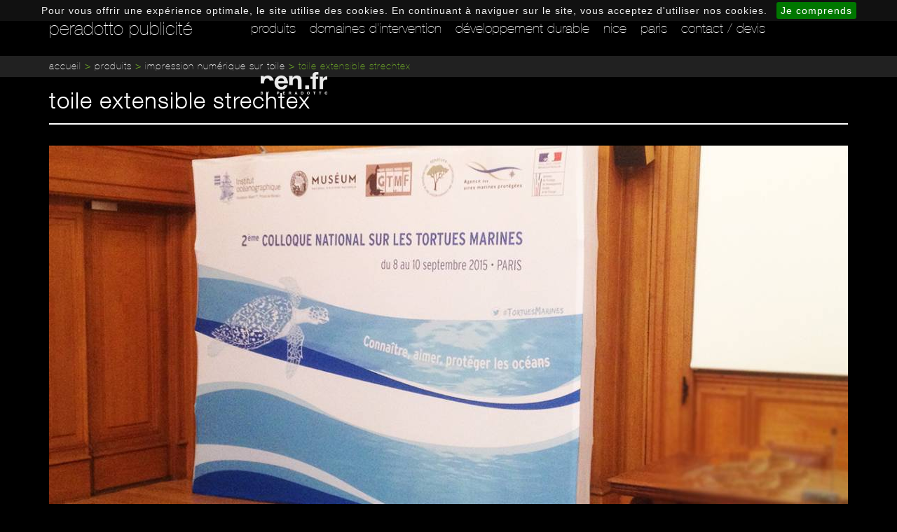

--- FILE ---
content_type: text/html; charset=UTF-8
request_url: https://www.peradotto.com/produits/impression-numerique-sur-toile/toile-extensible-strechtex
body_size: 7125
content:
<!DOCTYPE html>
<html lang="fr">
<head>
    <meta charset="UTF-8"/>
    <meta http-equiv="Content-Type" content="text/html; charset=utf-8"/>
    <meta name="viewport" content="width=device-width, initial-scale=1, maximum-scale=1">
    <link rel="icon" type="image/png" href="/bundles/app/img/favicon.png"/>

    <title>Toile extensible Strechtex | Agence Peradotto Publicité</title>
    <meta name="description" content="Imprimerie et agence de publicité à Nice, Peradotto et votre agence de communication et d’identité visuelle, Impression numérique, signalétique. Contactez-nous : 04 93 29 91 62">

    <!-- OG tag -->
    <!--<meta property="fb:app_id" content="1461827527463356" />-->

    <!-- OG tag -->
    <meta property="og:url" content="http://www.peradotto.com/produits/impression-numerique-sur-toile/toile-extensible-strechtex">
    <meta property="og:title" content="Toile extensible Strechtex | Agence Peradotto Publicité">
    <meta property="og:description"
          content="Elle assure une facilité d’extensibilité afin d’avoir un confort optimal lors du montage par exemple de stands parapluie.">
    <meta property="og:image" content="http://www.peradotto.com/uploads/media/default/0001/01/thumb_325_default_large.jpeg">
    <!-- OG tag -->

    <!-- Twitter card -->
    <meta name="twitter:url" content="http://www.peradotto.com/produits/impression-numerique-sur-toile/toile-extensible-strechtex"/>
    <meta name="twitter:title" content="Toile extensible Strechtex | Agence Peradotto Publicité"/>
    <meta name="twitter:description" content="Elle assure une facilité d’extensibilité afin d’avoir un confort optimal lors du montage par exemple de stands parapluie."/>
    <meta name="twitter:site" content=""/>
    <meta name="twitter:image" content="http://www.peradotto.com/uploads/media/default/0001/01/thumb_325_default_large.jpeg"/>
    <!-- Twitter card -->


            <link rel="stylesheet" href="/bundles/app/css/bootstrap.min.css" media="all" />
        <link rel="stylesheet" href="/bundles/app/css/select2.min.css" media="all" />
        <link rel="stylesheet" href="/bundles/app/css/webfonts.css" media="all" />
        <link rel="stylesheet" href="/bundles/app/css/swiper.min.css" media="all" />
        <link rel="stylesheet" href="/bundles/app/css/jquery.cookiebar.css" media="all" />
        <link rel="stylesheet" href="/bundles/app/css/style.css" media="all" />
    
    <script type="text/javascript" src="/bundles/app/js/jquery-1.11.3.min.js"></script>
    <script type="text/javascript" src="/bundles/app/js/bootstrap.min.js"></script>


    <!-- Hotjar Tracking Code for www.peradotto.fr -->
    <script>
        (function(h,o,t,j,a,r){
            h.hj=h.hj||function(){(h.hj.q=h.hj.q||[]).push(arguments)};
            h._hjSettings={hjid:52446,hjsv:5};
            a=o.getElementsByTagName('head')[0];
            r=o.createElement('script');r.async=1;
            r.src=t+h._hjSettings.hjid+j+h._hjSettings.hjsv;
            a.appendChild(r);
        })(window,document,'//static.hotjar.com/c/hotjar-','.js?sv=');
    </script>
    <!-- Hotjar Tracking Code for www.peradotto.fr -->

</head>
<body>

    <!-- Google Tag Manager -->
    <noscript><iframe src="//www.googletagmanager.com/ns.html?id=GTM-MD44K4" height="0" width="0" style="display:none;visibility:hidden"></iframe></noscript>
    <script>(function(w,d,s,l,i){w[l]=w[l]||[];w[l].push({'gtm.start':
                new Date().getTime(),event:'gtm.js'});var f=d.getElementsByTagName(s)[0],
                j=d.createElement(s),dl=l!='dataLayer'?'&l='+l:'';j.async=true;j.src=
                '//www.googletagmanager.com/gtm.js?id='+i+dl;f.parentNode.insertBefore(j,f);
        })(window,document,'script','dataLayer','GTM-MD44K4');</script>
    <!-- End Google Tag Manager -->

    
    <!-- Google Tag Manager -->
    <noscript>
        <iframe src="//www.googletagmanager.com/ns.html?id=GTM-MD44K4" height="0" width="0"
                style="display:none;visibility:hidden"></iframe>
    </noscript>
    <script>(function (w, d, s, l, i) {
            w[l] = w[l] || [];
            w[l].push({
                'gtm.start': new Date().getTime(), event: 'gtm.js'
            });
            var f = d.getElementsByTagName(s)[0],
                    j = d.createElement(s), dl = l != 'dataLayer' ? '&l=' + l : '';
            j.async = true;
            j.src =
                    '//www.googletagmanager.com/gtm.js?id=' + i + dl;
            f.parentNode.insertBefore(j, f);
        })(window, document, 'script', 'dataLayer', 'GTM-MD44K4');</script>
    <!-- End Google Tag Manager -->


            <!-- HEADER -->
<header id="header">

    <!-- HEADER DESKTOP -->
    <div class="menu hidden-xs hidden-sm">
        <div class="container">
            <div class="row">

                <div class="col-sm-3 logo padding-right-0">
                    <a href="http://www.peradotto.com/" title="Retour à la page d'accueil">peradotto publicité</a>
                </div>

                <div class="col-sm-9 padding-left-0 padding-right-0">
                    <nav role="navigation" class="navbar">
                        <div class="container-fluid padding-right-0 padding-left-0">
                            <ul class="header-menu nav navbar-nav">
                                <li class="li-1-row  hover-menu">
                                    <a href="http://www.peradotto.com/produits/" title="Découvrir nos produits">Produits</a>
                                    <div class="dropdown-menu">
                                        <ul>
            <li><a href="/produits/recyclage" title="Voir les produits de la catégories Recyclage">Recyclage</a></li>
            <li><a href="/produits/impression-numerique-sur-toile" title="Voir les produits de la catégories Impression numérique sur toile">Impression numérique sur toile</a></li>
            <li><a href="/produits/impression-numerique-sur-adhesif" title="Voir les produits de la catégories Impression numérique sur adhésif">Impression numérique sur adhésif</a></li>
            <li><a href="/produits/impression-numerique-sur-panneau" title="Voir les produits de la catégories Impression numérique sur panneau">Impression numérique sur panneau</a></li>
            <li><a href="/produits/signaletique-interieure-et-plv" title="Voir les produits de la catégories Signalétique intérieure et PLV">Signalétique intérieure et PLV</a></li>
            <li><a href="/produits/signaletique-exterieure-enseigne-et-palissade" title="Voir les produits de la catégories Signalétique extérieure, enseigne et palissade">Signalétique extérieure, enseigne et palissade</a></li>
            <li><a href="/produits/serigraphie-grande-serie" title="Voir les produits de la catégories Sérigraphie grande série">Sérigraphie grande série</a></li>
            <li><a href="/produits/decoration-vehicule" title="Voir les produits de la catégories Décoration véhicule">Décoration véhicule</a></li>
            <li><a href="/produits/stand-structure-auto-portante" title="Voir les produits de la catégories Stand / structure auto portante">Stand / structure auto portante</a></li>
            <li><a href="/produits/pose" title="Voir les produits de la catégories Pose">Pose</a></li>
            <li><a href="/produits/faconnage-services" title="Voir les produits de la catégories Façonnage/ services">Façonnage/ services</a></li>
            <li><a href="/produits/special-covid-19" title="Voir les produits de la catégories Spécial Covid-19">Spécial Covid-19</a></li>
    </ul>
                                    </div>
                                </li>
                                <li class="li-1-row">
                                    <a href="http://www.peradotto.com/domaines-d-intervention" title="Voir nos domaines d'interventions">Domaines d'intervention</a>
                                </li>
                                <li class="li-1-row hover-menu">
                                    <a href="/developpement-durable" title="Peradotto et le développement durable">Développement durable</a>
                                    <div class="dropdown-menu">
                                        <ul>
                                            <li><a href="/developpement-durable/politique-qualite-environnement" title="Voir la page Politique Qualité Environnement">Politique Qualité Environnement</a></li>
                                            <li><a href="/developpement-durable/gestion-de-l-environnement" title="Voir la page Gestion de l'environnement">Gestion de l'environnement</a></li>
                                            <li><a href="/developpement-durable/gestion-de-la-qualite" title="Voir la Gestion de la qualité">Gestion de la qualité</a></li>
                                            <li><a href="/developpement-durable/engagement-societal" title="Voir la page Engagement sociétal">Engagement sociétal</a></li>
                                        </ul>
                                    </div>
                                </li>
                                <li class="li-1-row hover-menu">
                                    <a href="/nice" title="A propos de Peradotto Nice">Nice</a>
                                    <div class="dropdown-menu">
                                        <ul>
                                            <li>
                                                <span class="left"><a href="/nice/prsentation-de-la-socit" title="Lire la Présentation de la société ">Présentation de la société </a></span>
                                                <span class="right button-plus" role="button" data-toggle="collapse" data-target="#menu-a-propos">+</span>
                                                <div class="clear"></div>
                                                <div id="menu-a-propos" class="collapse collapse-menu">
                                                    <ul>
                                                        <li><a href="/nice/prsentation-de-la-socit/historique">- Historique</a></li>
                                                        <li><a href="/nice/prsentation-de-la-socit/politique-de-l-entreprise">- Politique de l'entreprise</a></li>
                                                        <li><a href="/nice/prsentation-de-la-socit/antennes-regionales">- Antennes régionales</a></li>
                                                    </ul>
                                                </div>
                                            </li>
                                            <li>
                                                <span class="left"><a href="/nice/parc-machines">Parc Machines</a></span>
                                                <span class="right button-plus" role="button" data-toggle="collapse" data-target="#menu-parc-machines">+</span>
                                                <div class="clear"></div>
                                                <div id="menu-parc-machines" class="collapse collapse-menu">
                                                    <ul>
                                                        <li><a href="/nice/parc-machines/impression-numrique-sur-supports-souples">- Impression numérique sur supports souples</a></li>
                                                        <li><a href="/nice/parc-machines/soudure-haute-frequence">- Impression numérique sur supports rigides</a></li>
                                                        <li><a href="/nice/parc-machines/impression-numrique-sur-supports-rigides">- Impression numérique haute définition</a></li>
                                                        <li><a href="/nice/parc-machines/serigraphie">- Sérigraphie</a></li>
                                                        <li><a href="/nice/parc-machines/infographie">- Infographie</a></li>
                                                        <li><a href="/nice/parc-machines/la-pose">- Pose</a></li>
                                                        <li><a href="/nice/parc-machines/atelier-de-confection">- Atelier de confection</a></li>
                                                        <li><a href="/nice/parc-machines/atelier-de-peinture">- Atelier de peinture</a></li>
                                                        <li><a href="/nice/parc-machines/logistique">- Logistique</a></li>
                                                        <li><a href="/nice/parc-machines/vehicules">- Véhicules</a></li>
                                                    </ul>
                                                </div>
                                            </li>
                                            <li><a href="/nice/moyens-humains" title="Voir nos moyens humains">Moyens Humains</a></li>
                                            <li><a href="/nice/ils-parlent-de-nous" title="Ils parlent de nous">Ils parlent de nous</a></li>
                                        </ul>
                                    </div>
                                </li>
                                <li class="li-1-row hover-menu">
                                    <a href="/paris" title="À propos de l’agence parisinne">Paris</a>
                                    <div class="dropdown-menu">
                                        <ul>
                                            <li><a href="/paris/l-expert-signaltique-depuis-plus-de-50-ans" title="L'expert signalétique, depuis plus de 50 ans">L'expert signalétique</a></li>
                                            <li><a href="/paris/conseil-fabrication-pose-et-sav" title="Conseil, fabrication, pose et SAV">Conseil, fabrication, pose et SAV</a></li>
                                            <li><a href="/paris/etude-conseil-graphisme" title="Etude, conseil, graphisme">Etude, conseil, graphisme</a></li>
                                            <li><a href="/paris/specialiste-de-l-impression-numrique-grand-format" title="Spécialiste de l'impression numérique grand format">Impression numérique grand format</a></li>
                                        </ul>
                                    </div>
                                </li>
                                <li class="li-1-row">
                                    <a href="http://www.peradotto.com/contact-devis" title="Nous contacter / Obtenir un devis">Contact / Devis</a>
                                </li>

                                <li class="li-1-row logo-rent">
                                    <a href="http://www.ren.fr" title="Aller sur le site e-commerce" rel="nofollow" target="_blank">
                                        <img src="/bundles/app/img/logo-ren.png" alt="Aller sur le site e-commerce" />
                                    </a>
                                </li>
                            </p>
                            </ul>
                        </div>
                    </nav>
                </div>

            </div>
        </div>
    </div>
    <!-- HEADER DESKTOP -->

    <!-- HEADER SMARTPHONE -->
    <div class="container-fluid visible-xs visible-sm">
        <div class="row">

            <div class="col-xs-9 logo-smartphone">
                <a href="http://www.peradotto.com/" title="Revenir à la page d'accueil">peradotto publicité</a>
            </div>

            <div class="col-xs-2 padding-top-10 padding-left-0 text-center pull-right">
                <a class="icon-menu" role="button" data-toggle="collapse" aria-expanded="true" aria-controls="sousmenu-smartphone" href="#sousmenu-smartphone"><i class="glyphicon glyphicon-align-justify"></i><br /> Menu</a>
            </div>
        </div>
        <div class="row collapse" id="sousmenu-smartphone">
            <div class="col-xs-12">
                <nav class="navbar" role="navigation">
                    <ul class="nav navbar-nav">
                        <li><a href="http://www.peradotto.com/produits/"> Produits</a></li>
                        <li><a href="http://www.peradotto.com/domaines-d-intervention">Domaines d'interventions</a></li>
                        <li><a href="/developpement-durable">Développement durable</a><span role="button" data-toggle="collapse" aria-expanded="true" aria-controls="sousmenu-domaines" href="#sousmenu-domaines"><i class="glyphicon glyphicon-plus-sign"></i></span>
                            <ul class="collapse" id="sousmenu-domaines">
                                <li><a href="/developpement-durable/politique-qualite-environnement">Politique Qualité Environnement</a></li>
                                <li><a href="/developpement-durable/gestion-de-l-environnement">Gestion de l'environnement</a></li>
                                <li><a href="/developpement-durable/gestion-de-la-qualite">Gestion de la qualité</a></li>
                                <li><a href="/developpement-durable/engagement-societal">Engagement sociétal</a></li>
                            </ul>
                        </li>
                        <li><a href="/nice">Nice</a><span role="button" data-toggle="collapse" aria-expanded="true" aria-controls="sousmenu-a-propos" href="#sousmenu-a-propos"><i class="glyphicon glyphicon-plus-sign"></i></span>
                            <ul class="collapse" id="sousmenu-a-propos">
                                <li><a href="/nice/prsentation-de-la-socit">Presentation de la societé</a></li>
                                <li><a href="/nice/parc-machines">Parc Matériel</a></li>
                                <li><a href="/nice/moyens-humains">Moyens Humains</a></li>
                                <li><a href="/nice/ils-parlent-de-nous">Ils parlent de nous</a></li>
                            </ul>
                        </li>
                        <li><a href="/paris">Paris</a><span role="button" data-toggle="collapse" aria-expanded="true" aria-controls="sousmenu-paris" href="#sousmenu-paris"><i class="glyphicon glyphicon-plus-sign"></i></span>
                            <ul class="collapse" id="sousmenu-paris">
                                <li><a href="/paris/l-expert-signaltique-depuis-plus-de-50-ans">L'expert signalétique</a></li>
                                <li><a href="/paris/conseil-fabrication-pose-et-sav">Conseil, fabrication, pose et SAV</a></li>
                                <li><a href="/paris/etude-conseil-graphisme">Etude, conseil, graphisme</a></li>
                                <li><a href="/paris/specialiste-de-l-impression-numrique-grand-format">Impression numérique grand format</a></li>
                            </ul>
                        </li>
                        <li><a href="http://www.peradotto.com/contact-devis">Contact / devis</a></li>
                        <li><a href="http://www.ren.fr" target="_blank">Site e-commerce</a></li>
                    </ul>
                </nav>
            </div>
        </div>
    </div>
    <!-- HEADER SMARTPHONE -->
</header>
    
     <!-- BREADCRUMB -->
        <div class="breadcrumb">
            <div class="container">
                <p><a href="http://www.peradotto.com/" title="Retourner à la page d'accueil">Accueil</a> > <a href="http://www.peradotto.com/produits/" title="Retourner à la liste de tous les produits">Produits</a> > <a href="/produits/impression-numerique-sur-toile" title="Retourner aux produits de la catégorie Impression numérique sur toile">Impression numérique sur toile</a> > Toile extensible Strechtex</p>
            </div>
        </div>
        <!--/ BREADCRUMB -->
    <div class="padding-top-90"></div>
    <!-- HEADER -->

    
    <div class="bg-white">
        <div class="container">

            <!-- TITLE PAGE -->
            <div class="row">
                <div class="col-xs-12">
                    <h1 class="title-page">Toile extensible Strechtex</h1>
                </div>
            </div>
            <!-- TITLE PAGE -->

            <div class="row">
                <div class="col-xs-12 product-picture">
                                                                        
<img alt="Toile extensible Strechtex" title="STRECHTEX-peradottopublicite.jpg" src="/uploads/media/default/0001/01/thumb_325_default_large.jpeg" width="1140" height="570"  />
                                                            </div>
            </div>
            <div class="row">
                <div class="col-xs-12">
                    <div class="product-description"><p>Elle assure une facilité d’extensibilité afin d’avoir un confort optimal lors du montage par exemple de stands parapluie.</p></div>
                </div>
            </div>
        </div>
    </div>





        <div class="container">

            <div class="row margin-bottom-35">

                <div class="col-xs-12 col-md-8">
                    <div class="row">
                        <div class="col-xs-12">
                            <p class="caracts">
                                                                    <span>Matériau :</span> Maille Polyester apprêtée<br />
                                
                                                                                                    <span>Poids :</span> 215gr/m²<br />
                                                                                                    <span>Utilisation :</span>
                                    intérieures et extérieures<br />
                                                                                                    <span>Classement au feu :</span>
                                    M1<br />
                                                                                                    <span>Finitions possibles :</span>
                                    ourlet, œillets, fourreaux…<br />
                                                                                                                                                                                                                            </p>
                        </div>
                    </div>
                </div>
                <div class="col-xs-12 col-md-4">
                                    </div>

            </div>
        </div>

    <!-- BLOC CONTACT US -->
    <div class="contactez-nous bg-dark">
    <div class="container">
        <div class="row">
            <div class="col-xs-12">
                <div class="row">
                    <div class="col-xs-12">
                        <h2 class="title white">pour toute question ou demande de devis, n’hésitez pas...</h2>
                    </div>
                </div>

                <div class="row">
                    <div class="hidden-xs col-sm-4"></div>
                    <div class="col-xs-12 col-sm-4 text-center">
                        <div class="btn-action btn-white col-xs-8 col-xs-offset-2">
                            <a href="http://www.peradotto.com/contact-devis" title="Contactez-nous">Contactez-nous</a>
                        </div>
                    </div>
                </div>
                
                
                            
				<style>
					.footer-presentation{
					    color: #fff;
					    text-align: center;
					    font-family: "HelveticaNeue",Helvetica,Arial,sans-serif;
					    font-size: 16px;
					    padding: 0 10px 20px;
					}
					.footer-presentation .title{
					    font-size: 30pt;
					}
					.footer-presentation strong{
						font-family: "HelveticaNeueLTComLt",Helvetica,Arial,sans-serif;
					}
					
				</style>

                
                
                
            </div>
        </div>
    </div>
</div>    <!-- BLOC CONTACT US -->

        <div class="container">

                            <div class="row">
                    <div class="col-xs-12">
                        <h2 class="title-page">Produits similaires</h2>
                    </div>
                </div>
                <div class="row">
                                            <div class="col-xs-12 col-sm-6 col-md-4 product-block">
                            <a href="/produits/impression-numerique-sur-toile/textile-adhesif-stick-it" title="Voir Textile adhésif (stick it)">
                                                                    
<img alt="STICK IT-peradottopublicite.jpg" title="STICK IT-peradottopublicite.jpg" src="/uploads/media/default/0001/01/thumb_324_default_small.jpeg" width="360" height="180"  />
                                                                <h2 class="title">Textile adhésif (stick it)</h2>
                                <p class="description">Le textile adhésif stick it permet une facilité de pause car il est repositionna...</p>
                            </a>
                        </div>
                                            <div class="col-xs-12 col-sm-6 col-md-4 product-block">
                            <a href="/produits/impression-numerique-sur-toile/toile-diffusante" title="Voir Toile diffusante">
                                                                    
<img alt="toile-diffusante-peradottopublicite.jpg" title="toile-diffusante-peradottopublicite.jpg" src="/uploads/media/default/0001/01/thumb_109_default_small.jpeg" width="360" height="180"  />
                                                                <h2 class="title">Toile diffusante</h2>
                                <p class="description">Grâce à sa texture opale la toile diffusante permets de diffuser la lumière de f...</p>
                            </a>
                        </div>
                                            <div class="col-xs-12 col-sm-6 col-md-4 product-block">
                            <a href="/produits/impression-numerique-sur-toile/papier-indechirable-tyvek" title="Voir Papier indéchirable (Tyvek)">
                                                                    
<img alt="papier-indéchirable-peradottopublicite.jpg" title="papier-indéchirable-peradottopublicite.jpg" src="/uploads/media/default/0001/01/thumb_123_default_small.jpeg" width="360" height="180"  />
                                                                <h2 class="title">Papier indéchirable (Tyvek)</h2>
                                <p class="description">Le Tyvek est destiné aux impressions couleurs totales comme les promotions sur l...</p>
                            </a>
                        </div>
                                    </div>
            
        </div>


            <!-- FOOTER -->
<footer id="footer">
    <div class="footer-bloc-1">
        <div class="container">
            <div class="row">

                <div class="col-xs-12 col-sm-4">
                    <label class="control-label title white">inscription &agrave; la newsletter</label><br />
                    <p id="message"></p>
<div class="row">
<form class="form-line" role="form" action="/newsletter/registration" method="POST" name="lpi_newsletter_registration" id="lpi_newsletter_registration">
    <input type="hidden" id="lpi_newsletter_registration__token" name="lpi_newsletter_registration[_token]" value="ssRyPpAJ0uYqvEMfVlG7REbY8HGKnFOJgrlL84RczOE" />
    <div class="col-xs-8"><input type="email" id="lpi_newsletter_registration_emailAddress" name="lpi_newsletter_registration[emailAddress]" required="required" placeholder="Email" /></div>
    <div class="col-xs-3">
        <div class="btn-action btn-green">
            <input value="Ok" class="green newsletter-submit" type="submit" />
        </div>
    </div>
</form>
</div>

<script type="text/javascript" src="/bundles/lpinewsletter/js/register_customer.js" ></script>
                </div>

                <div class="col-xs-12 col-xs-offset-0 col-sm-4 notre-charte text-center">
                    <p class="title white text-center">notre charte (pdf 3Mo)<br /></p>
                    <div class="btn-action btn-white col-xs-8 col-xs-offset-2"><a target="_blank" href="/bundles/app/fichiers/Charte_Technique_Peradotto.pdf" title="Téléchargez notre charte technique">Télécharger</a></div>
                </div>

                <div class="col-xs-12 col-sm-4">
                    <div class="row">
                        <div class="col-xs-12 col-sm-8 pull-right">
                            <p class="title white  text-center">site e-commerce : <br />
                                <span class="size-15"><a href="http://www.ren.fr" title="Aller sur le site de ren.fr" rel="nofollow" target="_blank"><img src="/bundles/app/img/logo-ren.png" alt="Logo REN.fr" /></a></span>
                            </p>
                        </div>
                    </div>
                </div>

            </div>
        </div>
    </div>
    <div class="bg-dark">
        <div class="container footer-bloc-2">
            <div class="row">
                <div class="col-xs-12 col-sm-9 footer-menu">
                    <div class="row">
                        <div class="col-xs-12 col-sm-5">
                            <nav role="navigation" class="navbar">
                                <ul class="nav navbar-nav">
                                    <li><a href="http://www.peradotto.com/contact-devis" title="Nous contacter">contact</a></li>
                                    <li><a href="/mentions-legales" title="Lire les mentions légales">mentions légales</a></li>
                                    <li><a href="/credits" title="Voir les crédits du site">crédits</a></li>
                                    <!--<li><a href="http://www.peradotto.com/plan-du-site" title="Consulter le plan du site">plan du site</a></li>-->
                                </ul>
                            </nav>
                        </div>
                        <div class="col-xs-12 col-sm-7 padding-left-0">
                            <p class="certifications"><span>Peradotto publicité est certifié</span> ISO 9001 <span>Management et qualité et</span> ISO 14001 <span>Environnement.</span></p>
                        </div>
                        <div class="clear"></div>
                    </div>
                </div>

                <div class="col-xs-9 col-sm-3 btn-sociaux">
                    <a class="fb" href="https://www.facebook.com/peradotto?fref=ts" title="Voir notre page facebook" rel="nofollow" target="_blank"
                    	style="background: #3C5A99; text-align: center; padding: 18px 0px;">
                    	<svg xmlns="http://www.w3.org/2000/svg" height="48" width="48" viewBox="0 0 300 300">
                    		<path id="f" fill="#FFFFFF" d="M182.409,262.307v-99.803h33.499l5.016-38.895h-38.515V98.777c0-11.261,3.127-18.935,19.275-18.935
                    		l20.596-0.009V45.045c-3.562-0.474-15.788-1.533-30.012-1.533c-29.695,0-50.025,18.126-50.025,51.413v28.684h-33.585v38.895h33.585
                    		v99.803H182.409z"/>
                    	</svg>
                    </a>
                    <a class="soc-twitter" href="https://twitter.com/@peradottopub" title="Voir notre actualité Twitter" rel="nofollow" target="_blank"
                    	style="background: #3AAAE1; text-align: center; padding: 18px 0px;">
                    	<svg xmlns="http://www.w3.org/2000/svg" height="48" width="48" viewBox="0 0 300 300">
                    		<path d="m 250,87.974 c -7.358,3.264 -15.267,5.469 -23.566,6.461 8.471,-5.078 14.978,-13.119 18.041,-22.701 -7.929,4.703 -16.71,8.117
                    		-26.057,9.957 -7.484,-7.975 -18.148,-12.957 -29.95,-12.957 -22.66,0 -41.033,18.371 -41.033,41.031 0,3.216 0.363,6.348 1.062,9.351 -34.102,
                    		-1.711 -64.336,-18.047 -84.574,-42.872 -3.532,6.06 -5.556,13.108 -5.556,20.628 0,14.236 7.244,26.795 18.254,34.153 -6.726,-0.213 -13.053,
                    		-2.059 -18.585,-5.132 -0.004,0.171 -0.004,0.343 -0.004,0.516 0,19.88 14.144,36.464 32.915,40.234 -3.443,0.938 -7.068,1.439 -10.81,1.439
                    		-2.644,0 -5.214,-0.258 -7.72,-0.736 5.222,16.301 20.375,28.165 38.331,28.495 -14.043,11.006 -31.735,17.565 -50.96,17.565 -3.312,0 -6.578,
                    		-0.194 -9.788,-0.574 18.159,11.643 39.727,18.437 62.899,18.437 75.473,0 116.746,-62.524 116.746,-116.747 0,-1.779 -0.04,-3.548 -0.119,
                    		-5.309 8.017,-5.784 14.973,-13.011 20.474,-21.239 z" style="fill:#FFFFFF" />
                    	</svg>
                    </a>
                    <a class="soc-gplus" style="background: #dc4e41; text-align: center; padding: 18px 0px;" title="Voir notre page Google+"
                    	href="https://plus.google.com/113601242905350591291?prsrc=3" rel="publisher" target="_blank">
                		<svg height="48" width="48" viewBox="0 0 48 48" xmlns="http://www.w3.org/2000/svg">
                			<path d="M48,22h-5v-5h-4v5h-5v4h5v5h4v-5h5 M16,21v6.24h8.72c-0.67,3.76-3.93,6.5-8.72,6.5c-5.28,0-9.57-4.47-9.57-9.75 
                			s4.29-9.74,9.57-9.74c2.38,0,4.51,0.82,6.19,2.42v0.01l4.51-4.51C23.93,9.59,20.32,8,16,8C7.16,8,0,15.16,0,24s7.16,16,16,16 
                			c9.24,0,15.36-6.5,15.36-15.64c0-1.17-0.11-2.29-0.31-3.36C31.05,21,16,21,16,21z" fill="#FFFFFF">
                		</svg>
                    </a>
                </div>

                <div class="clear"></div>
            </div>
            <div class="clear"></div>
        </div>
    </div>
</footer>
<!-- FOOTER -->    

            <script type="text/javascript" src="/bundles/app/js/swiper.jquery.min.js"></script>
        <script type="text/javascript" src="/bundles/app/js/jquery.cookiebar.js"></script>
        <script type="text/javascript" src="https://maps.googleapis.com/maps/api/js?key=AIzaSyAlQK7jkOow5BPoRzHh1cuospyAHN4DaKI"></script>
        <script type="text/javascript" src="/bundles/app/js/app.js"></script>
        <script type="text/javascript" src="/bundles/app/js/select2.min.js"></script>
    
</body>
</html>




--- FILE ---
content_type: text/css
request_url: https://www.peradotto.com/bundles/app/css/webfonts.css
body_size: 295
content:


@font-face {
    font-family: 'HelveticaNeueLTComIt';
    src: url('../fonts/HelveticaNeueLTComIt.eot');
    src: url('../fonts/HelveticaNeueLTComIt.eot') format('embedded-opentype'),
    url('../fonts/HelveticaNeueLTComIt.woff2') format('woff2'),
    url('../fonts/HelveticaNeueLTComIt.woff') format('woff'),
    url('../fonts/HelveticaNeueLTComIt.ttf') format('truetype'),
    url('../fonts/HelveticaNeueLTComIt.svg#HelveticaNeueLTComIt') format('svg');
}

@font-face {
    font-family: 'HelveticaNeueLTComLt';
    src: url('../fonts/HelveticaNeueLTComLt.eot');
    src: url('../fonts/HelveticaNeueLTComLt.eot') format('embedded-opentype'),
    url('../fonts/HelveticaNeueLTComLt.woff2') format('woff2'),
    url('../fonts/HelveticaNeueLTComLt.woff') format('woff'),
    url('../fonts/HelveticaNeueLTComLt.ttf') format('truetype'),
    url('../fonts/HelveticaNeueLTComLt.svg#HelveticaNeueLTComLt') format('svg');
}

@font-face {
    font-family: 'HelveticaNeueLTComTh';
    src: url('../fonts/HelveticaNeueLTComTh.eot');
    src: url('../fonts/HelveticaNeueLTComTh.eot') format('embedded-opentype'),
    url('../fonts/HelveticaNeueLTComTh.woff2') format('woff2'),
    url('../fonts/HelveticaNeueLTComTh.woff') format('woff'),
    url('../fonts/HelveticaNeueLTComTh.ttf') format('truetype'),
    url('../fonts/HelveticaNeueLTComTh.svg#HelveticaNeueLTComTh') format('svg');
}

@font-face {
    font-family: 'HelveticaNeue';
    src: url('../fonts/HelveticaNeue.eot');
    src: url('../fonts/HelveticaNeue.eot') format('embedded-opentype'),
    url('../fonts/HelveticaNeue.woff2') format('woff2'),
    url('../fonts/HelveticaNeue.woff') format('woff'),
    url('../fonts/HelveticaNeue.ttf') format('truetype'),
    url('../fonts/HelveticaNeue.svg#HelveticaNeue') format('svg');
}

@font-face {
    font-family: 'HelveticaNeueMed';
    src: url('../fonts/HelveticaNeueMed.eot');
    src: url('../fonts/HelveticaNeueMed.eot') format('embedded-opentype'),
    url('../fonts/HelveticaNeueMed.woff2') format('woff2'),
    url('../fonts/HelveticaNeueMed.woff') format('woff'),
    url('../fonts/HelveticaNeueMed.ttf') format('truetype'),
    url('../fonts/HelveticaNeueMed.svg#HelveticaNeueMed') format('svg');
}





--- FILE ---
content_type: text/css
request_url: https://www.peradotto.com/bundles/app/css/style.css
body_size: 6631
content:
img{max-width: 100%;}
body{  background-color: #000;  }
a:active, a:focus, a:hover, a:link, a:visited { outline:0; }
a, a:active, a:focus, a:hover, a:link, a:visited { outline:0; }


body *{
    letter-spacing: .1rem;
}
.menu *,
.title {
    letter-spacing: normal;
}

/* TOOLBOX */
.icon {
    background: url('../img/sprite.png') no-repeat top left;
    vertical-align: middle;
    display: inline-block;
}

.icon-dot-green{
    background: url('../img/dot-green.png') no-repeat top left;
    width:6px;
    height:10px;
    display: inline-block;
    vertical-align: middle;
}

.icon.arrow-right-black{
    background-position: -63px 0;
    width: 7px;
    height: 9px;
}
.icon.user-contact{
    background-position: 0 -126px;
    width: 58px;
    height: 75px;
}
.icon.icon-peradotto.white{
    background-position: -27px 0;
    width: 22px;
    height: 24px;
}
.icon.icon-peradotto.black{
    background-position: 0 0;
    width: 22px;
    height: 24px;
}
.icon.support{
    background-position: -574px 0;
    width: 76px;
    height: 75px;
}
.icon.team{
    background-position: -574px -87px;
    width: 76px;
    height: 75px;
}
.icon.drop{
    background-position: -574px -175px;
    width: 76px;
    height: 75px;
}
.icon-domain{
    background: url('../img/sprites-domaines.png') no-repeat top left;
    vertical-align: middle;
    display: inline-block;
    width: 100px;
    height: 100px;
    margin-right: 5px;
}
.icon-domain.architectes{
    background-position: -22px -16px;
}
.icon-domain.banque{
    background-position: -22px -133px;
}
.icon-domain.btp{
    background-position: -22px -249px;
}
.icon-domain.centre-commerciaux{
    background-position: -22px -360px;
}
.icon-domain.centre-hospitaliers{
    background-position: -22px -478px;
}
.icon-domain.commerces{
    background-position: -22px -595px;
}

.icon-domain.concept-store{
    background-position: -22px -708px;
}
.icon-domain.decoration-vente{
    background-position: -22px -828px;
}
.icon-domain.decoration-vitrine{
    background-position: -22px -942px;
}

.icon-domain.exposition-musees{
    background-position: -22px -1057px;
}
.icon-domain.evenement-sportif{
    background-position: -22px -1173px;
}
.icon-domain.gare-aeroport{
    background-position: -22px -1289px;
}

.icon-domain.grande-distribution{
    background-position: -22px -1404px;
}
.icon-domain.habillage-facade{
    background-position: -22px -1520px;
}
.icon-domain.habillage-vehicules{
    background-position: -22px -1636px;
}

.icon-domain.hotels{
    background-position: -22px -1751px;
}
.icon-domain.immobilier-vente{
    background-position: -22px -1867px;
}
.icon-domain.mairie-collectivite{
    background-position: -22px -1982px;
}

.icon-domain.palais-congres{
    background-position: -22px -2097px;
}
.icon-domain.plv-ilv{
    background-position: -22px -2214px;
}
.icon-domain.identite-visuelle{
    background-position: -22px -2329px;
}

.icon-domain.parking{
    background-position: -22px -2445px;
}
.icon-domain.scenographie{
    background-position: -22px -2560px;
}
.icon-domain.theatralisation{
    background-position: -22px -2676px;
}


.bg-white{  /*background-color: #fff;*/  }
.bg-black{  background-color: #000;  }
.bg-dark{  background-color: #0a0a0a;  }
.bg-grey{ background-color:#f7f5f5; }
.bg-grey-light{ background-color:#212121; }
.margin-0{  margin : 0;}
.margin-top-30{  margin-top : 30px;}
.margin-bottom-35{margin-bottom: 35px;}
.border-top-black{ border-top: 5px solid black;}
.padding-right-0{ padding-right: 0;}
.padding-left-0{ padding-left: 0;}
.padding-top-10{ padding-top: 10px;}
.padding-top-20{ padding-top: 20px;}
.padding-top-40{    padding-top: 40px;}
.padding-top-90{padding-top: 90px;}
.padding-left-0{padding-left:0;}
.absolute{  position: absolute;  }
.relative{  position: relative;  }

.bg-arrow{
    background-color: #000;
}
.bg-arrow-white{  background: url('../img/bg-arrow-corner-white.png') no-repeat 15px -2px #000;  }

.title{
    font-family: "HelveticaNeue", Helvetica, Arial, sans-serif;
}
.title span{
    font-family: "HelveticaNeue", Helvetica, Arial, sans-serif;
}

.title-section {
    font-size: 30px;
    border-bottom:4px solid #fff;
	color:#fff;
    padding-bottom:10px;
    margin:60px 0 35px 0;
    text-transform: lowercase;
    font-family: "HelveticaNeueLTComLt", Arial, sans-serif;
}

.title-page{
    color: #fff;
    font-size: 33px;
    font-family: "HelveticaNeueLTComLt", Helvetica, Arial, sans-serif;
    text-transform: lowercase;
    border-bottom: 2px solid #fff;
    padding-bottom: 10px;
    margin: 40px 0 30px 0;
}

.title.detail{
    margin-top: 0;
    margin-bottom:25px;
}

.title-section.white {  border-bottom:4px solid #fff;  color:#fff;  }
.black{color:#000;}
.white{color:#fff;}
.green{color:#77bc1f;}
.size-15{font-size: 15px;}
.size-19{font-size: 19px;}
a:hover{text-decoration: none;}
.aligncenter{text-align: center;}

label{
    color:  #fff;
    font-family: Helvetica, Arial, sans-serif;
    font-weight: lighter;
    font-size: 20px;
}

input[type="text"], input[type="email"], input[type="password"], textarea, .select2-container .select2-search--inline .select2-search__field{
    background-color: #131414 ;
    border: none;
    padding: 10px;
    width: 100%;
    color:  #EEE;
    font-family: Helvetica, Arial, sans-serif;
    font-weight: lighter;
    font-size: 20px;
    height: 35px;
}
select{
    color:  #4b4b4b;
    font-family: Helvetica, Arial, sans-serif;
    font-weight: lighter;
    font-size: 20px;
    width: 100%;
    height: 35px;
    border-radius: 0;
    border: none;
    background-color: #131414 ;
}
textarea{
    height: 250px;
}

.select2-container--default .select2-selection--multiple .select2-selection__rendered{
    padding:0;
}
.select2-container--default .select2-selection--multiple {
    height: 35px;
}
.select2-container .select2-search--inline .select2-search__field{
    margin-top: 0;
}

/* all */
::-webkit-input-placeholder {
    color:  #888888;
    font-family: Helvetica, Arial, sans-serif;
    font-weight: lighter;
}
::-moz-placeholder {
    color:  #888888;
    font-family: Helvetica, Arial, sans-serif;
    font-weight: lighter;
} /* firefox 19+ */
:-ms-input-placeholder {
    color:  #888888;
    font-family: Helvetica, Arial, sans-serif;
    font-weight: lighter;
} /* ie */
input:-moz-placeholder {
    color:  #888888;
    font-family: Helvetica, Arial, sans-serif;
    font-weight: lighter;
}

.btn-action{
    border:2px solid #000;
    padding:10px 20px;
    text-align: center;
    font-family: Helvetica, Arial, sans-serif;
    font-weight: bolder;
    font-size: 18px;
    color:#fff;
    text-transform: uppercase;
    border-radius: 0px;
}
.btn-action a, .btn-action input{
    border: none;
    background: none;
    font-family: "HelveticaNeue", Helvetica, Arial, sans-serif;
    font-size: 18px;
    color:#fff;
    text-transform: lowercase;
}
.btn-action:hover{
    border:2px solid #77bc1f;
    background-color: #77bc1f;
    color:#fff;
}
.btn-action:hover a, .btn-action:hover input{ color:#000;}

.btn-action.btn-white{
    color:#fff;
    border:2px solid #fff;
}
.btn-action.btn-white a {
    color: #fff;
}
.btn-action.btn-white:hover{
    color:#000;
    border:2px solid #000;
    background-color: #fff;
}
.btn-action.btn-white:hover a {
    color: #000;
}

.btn-action.btn-red{
    color:#e61414;
    border:2px solid #e61414;
}
.btn-action.btn-red a {
    color: #e61414;
}
.btn-action.btn-red:hover{
    color:#fff;
    border:2px solid #fff;
    background-color: #e61414;
}
.btn-action.btn-red:hover a {
    color: #fff;
}

.btn-action.btn-green{
    color:#fff;
    border:1px solid #fff;
    background-color: #77b82a;
}
.btn-action.btn-green a {
    color: #fff;
}
.btn-action.btn-green input[type="submit"] {
    color: #fff;
    font-family: "HelveticaNeue", Helvetica, Arial, sans-serif;
    padding:0;
}

.btn-action.btn-green:hover{
    color:#77b82a;
    border:1px solid #77b82a;
    background-color: #000;
}
.btn-action.btn-green:hover a, .btn-action.btn-green:hover input[type="submit"] {
    color: #77b82a;
}
#message, #form_msg {
    font-family: Helvetica, Arial, sans-serif;
    font-weight: lighter;
    color:#77bc1f;
}
#form_msg{
    text-align: center;
    margin: 15px;
    font-family: Helvetica, Arial, sans-serif;
    font-weight: bolder;
}
#message.error{
    color:red;
}
.navbar{
    margin-bottom: 0;
}
/* TOOLBOX */


/* HEADER */
#cookie-bar{
    z-index: 999;
    position: absolute;
    top: 0;
    left: 0;
    width:100%;
}

#header, #footer{
    background-color: #000;
}
#header{
    position: fixed;
    width: 100%;
    top:0;
    left: 0;
    z-index:99;
    min-height: 80px;
}

.logo{
    /*padding-top: 14px;*/
    padding-top: 22px;
}
.logo a, .logo-smartphone a{
    color:#fff;
    /*font-size: 30pt;*/
    font-size: 27px;
    font-family: "HelveticaNeue", Helvetica, Arial, sans-serif;
}

.logo-smartphone a{
    font-size: 30px;
}

.background{
    width: 100%;
    height: 80px;
    position: absolute;
    top:0;
    left:0;
}

.background .bg-white{
    padding-right: 0;
    height: 70px;
}
.menu{
    width: 100%;
    position: absolute;
    top: 0;
    left:0;
    min-height: 80px;
}
.menu .navbar{
    margin-bottom: 0;
    border-radius: 0;
    border: none;
}
.header-menu li{
    margin-right: 0;
}

.header-menu .li-1-row{
    padding-top: 25px;
    padding-bottom: 25px;
}

.header-menu .li-2-row{
    padding-top: 13px;
}

.header-menu a{
	color:#fff;
    font-size: 15pt;
    font-family: "HelveticaNeue", Helvetica, Arial, sans-serif;
    text-align: center;
}

.header-menu.nav > li > a {
    padding:5px 10px;
    text-transform: lowercase;
}

.header-menu.nav > li > a > img {
    height: 32px;
    padding-left: 14px;
}

.header-menu .li-1-row.logo-rent {
    padding-top: 18px;
}

.header-menu a:hover, .header-menu li:hover > a, .header-menu li.open > a, .header-menu li a:focus, .header-menu li.open a:focus{
    background: none;
    color: #77b82a;
}

.header-menu li .dropdown-menu{
    border:none;
    border-radius: 0;
    box-shadow: none;
    background: none;
    margin:0;
    padding:0;
    min-width:200px;
}

.header-menu li .dropdown-menu ul{
	background:#000;
    padding: 0;
}

.hover-menu:hover > .dropdown-menu, .hover-menu > .dropdown-menu:hover{
    display: inline-block;
}

.header-menu li .dropdown-menu li{
    list-style: none;
    position: relative;
    margin-right: 0;
    padding:5px 10px;
    border-top:1px solid #4b4b4b;
}

.header-menu li .dropdown-menu li a{
    white-space: nowrap;
    font-size: 14px;
    color: #888;
    font-family: "HelveticaNeueLTComLt", Helvetica, Arial, sans-serif;
    text-transform: lowercase;
}
.header-menu li .dropdown-menu li span.left{
    float:left;
}
.header-menu li .dropdown-menu li span.right{
    float:right;
    padding-right:5px;
}
.header-menu li .dropdown-menu li a:hover{
    text-decoration: none;
    color:#fff;
}
.header-menu li .dropdown-menu li.active span a, .header-menu li .dropdown-menu li.active span{
    color:#77b82a;
}

.button-plus:hover{
    color:#fff;
}

.header-menu li .dropdown-menu li.active .collapse-menu{
    padding-top: 10px;
}

.clear{
    clear:both;
}
/* HEADER */


/* MENU SMARTPHONE */
.logo-smartphone{
    padding-top:20px;
}
.icon-menu{
    font-family: Helvetica, Arial, sans-serif;
    font-weight: lighter;
    color:#fff;

}
.icon-menu:hover{
    color:#fff;
}
.icon-menu i{
    font-size: 30px;
}
#sousmenu-smartphone a, #sousmenu-smartphone a:hover{
    color: #fff;
}
#sousmenu-smartphone i{
    color:#fff;
}
#sousmenu-smartphone li{
    min-height: 40px;
    padding: 10px 10px 0 0;
    border-bottom:1px solid #fff;
    list-style: none;
}
#sousmenu-smartphone li > a{
    float:left;
    padding: 0 0 10px 10px;
    width:80%;
}
#sousmenu-smartphone li > span{
    width: 20%;
    text-align: center;
    display:inline-block;
}
#sousmenu-smartphone li > a:focus{
    background: none;
}
#sousmenu-smartphone li > i{
    float:right
}
#sousmenu-smartphone li ul li{
    border:none;
    height: auto;
}
#sousmenu-smartphone li ul{
    padding-top:20px;
    width:100%;
    padding-bottom: 15px;
}
#sousmenu-smartphone li ul li a{
    font-family: "HelveticaNeue", Helvetica, Arial, sans-serif;
    padding:0;
    float: none;
}
/* MENU SMARTPHONE */


/* BREADCRUMB */
.breadcrumb{
    position:fixed;
    top: 80px;
    left:0;
    width: 100%;
    background-color:#212121;
    margin: 0;
    padding:0;
    z-index: 6;
    border-radius: 0;
}
.breadcrumb p{
    padding: 5px 0;
    margin: 0;
    max-width: 100%;
    text-transform: lowercase;
    font-family: "HelveticaNeue", Helvetica, Arial, sans-serif;
    color: #77b829;
    font-size: 14px;
}
.breadcrumb a {
    color: #fff;
    font-family: "HelveticaNeue", Helvetica, Arial, sans-serif;
    font-size: 14px;
}
.breadcrumb a:hover {
    color:#77bc1f;
}
/* BREADCRUMB */


/* BIG P */
.big-p{
    background: url('../img/big-p-grey.png') no-repeat top left;
    position: absolute;
    width: 673px;
    max-width: 100%;
    height: 772px;
    top: 21px;
    z-index:2;
}
/* BIG P */
@media( min-width:1400px ){
	.big-p{
    	background: url('../img/big-p.png') no-repeat top left;
    }
}

/* BIG P */

/* SLIDER */
.slide-content{
    position: absolute;
    top: 100px;
    width: 100%;
    z-index:1;
}
.swiper-container {
    width: 100%;
	height: 430px;
}
.slide-picture{
    width:100%;
    height:430px;
}

.slide-content .slide-category {
    color: #fff;
    font-size: 60px;
    font-family: HelveticaNeue, Helvetica, sans-serif;
    text-align: right;
    line-height: 60px;
    margin-bottom: 10px;
    text-transform: none;
    text-shadow: 1px 1px 5px #000;
}

.slide-title {
    color: #fff;
    font-size: 46px;
    font-family: HelveticaNeue, Helvetica, sans-serif;
    text-transform: none;
    padding:0 ;
    background-color: #000;
}
.slide-content .bg-black{
    background-color: #000;
    height: 60px;
    position: absolute;
    top:0;
    right:0;
    margin-right: -400px;
    width: 400px;
}
.slide-content .slide-title p{
    padding:0 0 0 20px;
    margin: 0;
    line-height: 60px;
    height: 60px;
}

.slide-content .slide-title strong{
    font-family: HelveticaNeue, Helvetica, sans-serif;
}
.swiper-slide{
    width: 100%;
    overflow: hidden;
	height: 430px;
}
.swiper-slide > img{
    position: absolute;
    top:0;
}
.slide-text{
    height:260px;
    position : relative;
}
.savoir-plus {
    text-align: right;
    position: absolute;
    bottom: 20px;
    right: 0;
    background-color: #fff;
    text-align: center;
    width:145px;
    height: 35px;
}

.savoir-plus a {
    padding-top: 7px;
    display: inline-block;
    color:#000;
    font-family: "HelveticaNeue", Helvetica, Arial, sans-serif;
    font-size: 18px;
}

.swiper-pagination{
    text-align: center;
}

.swiper-pagination-bullet{
    border-radius: 0;
    width: 9px;
    height: 9px;
    border:2px solid #fff;
    background: none;
    opacity: 1;
}

.swiper-pagination-bullet-active{
    background-color: #fff;
}
/* SLIDER */


/* BLOC HOME */
#idnews{
    min-height: 440px;
}

.position-section{
    position: absolute;
    width: 100%;
    z-index:3;
}

.blocs-home{
    padding: 20px 0 50px 0;
}
.bloc-home{
    color: #fff;
    position: relative;
    height: 420px;
}
.bloc-home h2{
    font-size: 16px;
    line-height: 21px;
    font-family: "HelveticaNeueMed", sans-serif;
}

.bloc-home-resume{
    font-family: HelveticaNeue, Helvetica, sans-serif;
    font-size: 16px;
    padding:15px 0 15px 0;
}


.bloc-home-description{
    font-family: "HelveticaNeue", Helvetica, Arial, sans-serif;
    font-size: 16px;
}
.bloc-home .absolute{
    bottom: 0;
    left: 0;
    width: 100%;
    padding-left: 15px;
    padding-right: 15px;

}
.bloc-home .btn-white{
    border:1px solid #212121;
}
.bloc-home .btn-white:hover{
     border:none;
     background-color : #77b829;
}

.bloc-home .btn-white:hover a{
    color:#fff;
}
/* BLOC HOME */


/* SECTION LISTE */
.block-cat{  height:264px;  }
.liste img{ width: 100%;}
.liste .large img{ height: 292px;}
.liste h3{ font-size: 20px; margin-bottom:40px;text-transform: lowercase;}
.bg-black .liste h3 {
    color:#fff;
    min-height:45px;
}
.bg-white .liste h3 { color:#000;}
.bg-white .liste h2 { color:#000;}
.hoverPicture{display:none;}
.liste a:hover h3 { color:#77b829;}
.liste .picture{display:block}
.liste a:hover .hoverPicture, .list-product a:hover .hoverPicture{display:block;}
.liste a:hover .picture, .list-product a:hover .picture{display:none;}
.liste h2 i{ float:right;}
/* SECTION LISTE */


/* BLOC CONTACTEZ NOUS */
.contactez-nous{
    padding-bottom: 25px;
}
.contactez-nous h2{
    text-align: center;
    margin-bottom: 25px;
    margin-top: 35px;
    font-size: 25px;
    font-family: "HelveticaNeue", "Arial", sans-serif;
}
.contactez-nous .btn-action{
    margin-top: 30px;
    margin-bottom: 30px;
    background-color: #fff;
    padding: 5px 10px;
}

.contactez-nous .btn-action a{
    color: #000;
    font-family: "HelveticaNeue", Helvetica, Arial, sans-serif;
    font-size: 20px;
}

.contactez-nous .btn-action a:hover{

    color: #000;
}

.contactez-nous .footer-presentation {
    text-transform: lowercase;
}

#form_contact input{
    text-transform: none;
}
/* BLOC CONTACTEZ NOUS */


/* BLOC DEMANDEZ UN DEVIS */
.demandez-devis{
    padding-bottom: 25px;
    margin-bottom: 30px;
}
.demandez-devis .title{
    color:#fff;
    font-size: 30px;
    text-align: center;
    margin-bottom: 55px;
}
/* BLOC DEMANDEZ UN DEVIS */

#lpi_newsletter_registration_emailAddress{
    color: #EEE;
    background-color: #141414;
    padding:10px;
    height:40px;
}

/* PAGES */
.title-breadcrump{
    min-height: 80px;
    padding-top:35px;
    padding-bottom:35px;
}
.bg-white .title-breadcrump .title{
    color:#000;
}

.intro, article .content-page .intro{
    font-size: 20px;
    font-family: "HelveticaNeueLTComLt", Helvetica, Arial, sans-serif;
    margin:10px auto;
}
.content-page{
    padding-top:40px;
}
.content-page h2{
    margin-bottom: 20px;
}
.content-page p{
    margin-bottom: 20px;
    font-family: "HelveticaNeue", Helvetica, Arial, sans-serif;
}
.content-page ol, .content-page ul{
    margin-bottom: 20px;
    padding-left:10px;
}

.content-page ol li, .content-page ul li{
    font-family: "HelveticaNeue", Helvetica, Arial, sans-serif;
}


aside{
    margin-left: 25px;
    width: 300px;
    font-family: HelveticaNeue, Helvetica, sans-serif;
}

aside.aside-contact{
    background: url("../img/bg-aside-p.png") no-repeat 0 75px;
    height:500px;
}

aside strong{
    font-family: "HelveticaNeueLTComLt", Helvetica, Arial, sans-serif;
}

aside a:hover{
    color: #fff;
    text-decoration: none;
}

article{
    background-color: #000;
    color: #fff;
}


article .title-breadcrump{
   padding: 0 15px;
    text-transform: lowercase;
}


.bg-black .title-page{
    color:#fff;
}

article .title-page{
    color: #fff;
    text-transform: lowercase;
}

article .content-page h2{
    font-size: 20px;
    font-family: "HelveticaNeueLTComLt", Helvetica, Arial, sans-serif;
    color: #fff;
    margin-bottom: 0;
    text-transform: lowercase;
}

article .content-page h3{
    font-family: "HelveticaNeueLTComLt", Helvetica, Arial, sans-serif;
    font-size: 20px;
    margin: 0;
    text-transform: lowercase;
    color: #77b829;

}
article .content-page h3 strong{
    font-family: "HelveticaNeueLTComRegular", Helvetica, Arial, sans-serif;
    color:#fff;
}


article .content-page ul{
    list-style-image:url('../img/dot-green.png');
}

article .content-page ul li, article .content-page ol li{
    margin-bottom: 0;
    font-size: 20px;
    font-family: HelveticaNeue, Helvetica, sans-serif;
    text-transform: lowercase;
}
article .content-page p{
    margin-bottom: 15px;
    font-size: 20px;
    text-align: justify;
    color: #fff;
}

article .content-page hr{
    border-top: 1px solid #212121;
}

article .content-page img{
    display: block;
    margin: 0 auto;
}

article .content-page q{
    font-family: "HelveticaNeueBold", Helvetica, Arial, sans-serif;
    color: #fff;
    font-size: 20px;
    background-color: #77bc1f;
    padding:17px;
    display: inline-block;
    height:auto;
    text-align: justify;
    margin-bottom: 30px;
}
.bg-header-page{
    width:100%;
    height:430px;
    overflow:hidden;
}
.bg-header-page.allianz{
    background: url("../img/bg-header-page-allianz.jpg") no-repeat scroll center top / 100% auto;background-size: cover;
}
.bg-header-page.produits{
    background: url("../img/bg-header-page-produits.jpg") no-repeat scroll center top / 100% auto;background-size: cover;
}
.bg-header-page .container{
    height:410px;
}
.bg-header-page .content-text{
    position: relative;
    z-index:5;
}
.bg-header-page p.title{
    color: #fff;
    font-size: 46px;
    font-family: HelveticaNeue, Helvetica, sans-serif;
    background-color: #000;
    position: absolute;
    top:100px;
    right:0;
    padding:0 0 0 20px;
    margin: 0;
    text-transform: lowercase;
    height: 60px;
}
.bg-header-page .bg-black{
    background-color: #000;
    height: 60px;
    position: absolute;
    top:100px;
    right:0;
    margin-right: -400px;
    width: 400px;
}
/* PAGES */



/* DOMAINES INTERVENTION */
.domaines-intervention > div > div{
    display: inline-block;
}
.domaines-intervention i{
    float: left;
}
.domaines-intervention p{
    height: 130px;
    line-height:100px;
    font-size: 20px;
    color:#fff;
}
.domaines-intervention{
    text-align: justify;
    list-style-image: url('../img/dot-green.png');
    font-family: HelveticaNeue, Helvetica, sans-serif;
    font-size: 20px;
    padding:0;
    margin:0;
    margin-bottom: 110px;
}

.domaines-intervention li{
    float: left;
    font-size: 20px;
    margin-right: 20px;
    color:#fff;
    padding-right: 0;
    font-family: HelveticaNeue, Helvetica, sans-serif;
    text-transform: lowercase;
}
.domaines-intervention p span{
    vertical-align:middle;
    display:inline-block;
    line-height:normal;
    color:#fff;
    text-align: left;
}
p.domaines-intervention-text{
    font-size: 20px;
    text-transform: lowercase;
    font-family: "HelveticaNeue", "Arial", sans-serif;
    text-align: justify;
}

/* DOMAINES INTERVENTION */


/* MOYENS HUMAINES */
.icon-moyens-humains{
    background:url(../img/icon-humains.png) no-repeat top left;
    vertical-align: middle;
    width:110px;
    height:110px ;
    display: inline-block;
}
.icon-moyens-humains.direction{
    background-position: 0 0;
}
.icon-moyens-humains.commercial{
    background-position: 0 -122px;
}
.icon-moyens-humains.administratif{
    background-position: 0 -243px;
}
.icon-moyens-humains.atelier{
    background-position: 0 -367px;
}
.green{
    color: #75bf56;
}
.domaine{
    margin-bottom: 35px;
}
.content-page .domaine p{
    font-family: "HelveticaNeue", Helvetica, Arial, sans-serif;
    font-size: 20px;
    padding-left: 0;
    padding-right: 0;
    color:#fff;
}
.domaine p.title{
    font-size: 30px;
    padding-top: 7px;
    padding-bottom: 5px;
    border-bottom: 5px solid #fff;
    margin-bottom: 15px;
    line-height: 25px;
    display: inline-block;
    color: #fff;
}
.content-page .lst-moyens-humains{
    padding-left : 0;
    list-style-image: url(../img/dot-green.png);
    margin-left: 0;
    margin-right: 0;
    margin-bottom: 60px;
}
.content-page .lst-moyens-humains li{
    font-family: "HelveticaNeue", Helvetica, Arial, sans-serif;
    font-size: 26px;
}
.equipe-peradotto{
    width: 100%;
    margin: 50px 0;
}
/* MOYENS HUMAINES */




/* FILTER */
.filter{
    padding: 15px 0;
}
.filter ul{
    padding: 0;
}
.filter li{
    float:left;
    list-style: none;
    margin-bottom: 8px;
}
.filter li a{
    font-family: "HelveticaNeue", Helvetica, Arial, sans-serif;
    font-weight: normal;
    font-size: 15px;
    color: #000;
    padding: 5px 15px;
}
.filter li:hover a, .filter li a:hover, .filter li.active a{
    color:#696868;
}
/* FILTER */


/* LIST PRODUCT */
.list-product{padding-bottom: 40px;}

.product-block{
    margin-bottom: 20px;
    height:340px;
    overflow: hidden;
}

.product-block h2{
    font-family: "HelveticaNeueMed", Helvetica, Arial, sans-serif;
    font-size: 20px;
    color: #fff;
    margin-bottom: 0;
    text-transform: lowercase;
    height:45px;
}

.product-block > a > img{ width: 100%;}

.product-block h2 span{
    font-family: "HelveticaNeue", Helvetica, Arial, sans-serif;
    color: #000;
    text-transform: lowercase;
}

.bg-black .product-block h2 span{
    color:#fff;
}

.product-block .category{
    font-family: "HelveticaNeue", Helvetica, Arial, sans-serif;
    font-size: 19px;
    color: #000;
    margin-bottom: 10px;
}

.bg-black .product-block .category{
    color:#fff;
}

.product-block .description{
    font-size: 20px;
    color:#fff;
    font-family: "HelveticaNeue", Helvetica, Arial, sans-serif;
    text-align: justify;
}

.product-block:hover h2, .product-block:hover .description{
    color: #77b829;
}
/* LIST PRODUCT */


/* PRODUCT */
.product-picture{
    margin-bottom:30px;
}
.product-picture > img{
    max-width: 100%;
    height: auto;
}
.product-description{
    font-family: "HelveticaNeue",Helvetica,Arial,sans-serif;
    font-size: 26px;
    text-align: center;
    margin-bottom: 50px;
    color:#fff;
    text-transform: lowercase;
    padding-bottom: 30px;
    border-bottom: 1px solid #212121;
}
#idsliderproduct{}
#idsliderproduct .swiper-container{  height:599px;  }
#idsliderproduct .swiper-container .swiper-slide > img{
    position: relative;
    left: auto;
    top: auto;
}
.swiper-button-prev, .swiper-button-next{
    width: 68px;
    height: 68px;
    z-index: 3;
}
.swiper-button-prev{
    background: url('../img/sprite.png') no-repeat -392px -181px;
    left:25px;
}
.swiper-button-next{
    background: url('../img/sprite.png') no-repeat -482px -181px;
    right: 25px;
}
.caracts{
    margin-top: 40px;
    margin-bottom: 35px;
    color: #fff;
    font-size: 20px;
    font-family: "HelveticaNeue", "Arial", sans-serif;
}
.caracts span{
    text-transform: lowercase;
    font-family: "HelveticaNeueLTComLt", "Arial", sans-serif;
}
.title.detail{

}
/* PRODUCT */

/* SITEMAP */
#sitemap ul{
    margin-bottom: 15px;
    list-style-image: url(../img/icon-list-ul.png);
    padding-left: 30px;

}
#sitemap li{
    list-style: none;
}
#sitemap li a{
    color:#000;
}
#sitemap li a:hover{
    color:#696868;
}
.niv-1 > li{
    margin-bottom: 10px;

}
.niv-2 li a {
    text-transform: none;
}
.niv-3{

}
/* SITEMAP */

/* CONTACT */
.contact-title{
    text-transform: none;
    color:#fff;
    font-family: "HelveticaNeue", Helvetica, Arial, sans-serif;
    padding-top:25px;
    padding-bottom:25px;
    margin:0;
}
.contact-title span{
    font-family: "HelveticaNeue", Helvetica, Arial, sans-serif;
}
#form_contact{
    padding-bottom: 70px;
}
.block-map{
    height:430px;
}
.block-map #map{
    z-index: 1;
    position: absolute;
    height:430px;
    width: 100%;
}
.block-map .absolute{
    z-index: 3;
    width: 100%;
}
.block-map .slide-title{
    margin-top: 80px;
    height: 60px;
    text-transform: lowercase;
    padding-top:2px;
}

#marker-content{
    background-color: #000;
    color: #fff;
    padding:10px;
    min-height: 100px;
}
.marker-logo{
    float:left;
    margin-right: 15px;
}
.marker-text{
    font-family: "HelveticaNeue", Helvetica, Arial, sans-serif;
    font-size: 15px;
    color:#fff;
    float:right;
}
.marker-text p{
    margin-bottom: 0;
}
.marker-text span{
    font-family: "HelveticaNeue", Helvetica, Arial, sans-serif;
}
.marker-title{
    margin-top: 0;
    margin-bottom: 15px;
    font-size: 20px;
}

.newsletter-submit{
    display : block;
    width : 100%;
}

/* CONTACT */

/* ERROR 404 */
.error404 img{
    width:614px;
    margin: 60px auto 70px auto;
    max-width: 100%;
}
/* ERROR 404 */


/* SELECT2 */
.select2-container--default .select2-selection--multiple{
    background-color: #131414;
    color: #4b4b4b;
    border:none;
    border-radius: 0;
    min-height:35px;
}
/* SELECT2 */

/* FOOTER */
.footer-bloc-1{
    background-color: black;
    border-top: 2px solid #212121;
    border-bottom: 2px solid #212121;
    padding: 40px 0 50px 0;
}
.footer-bloc-1 .btn-action{
    padding: 8px 0 6px 0;
}
.footer-bloc-1 .btn-action.btn-green{
    padding: 5px 0;
}
.footer-bloc-1 input[type="submit"]{
    background: none;
}
.footer-bloc-1 .size-15 img{
    width:195px;
}


.notre-charte .text-center{
    margin-bottom: 15px;
}

footer .title{font-size: 22px;}
footer .title span{text-transform: none;}
.footer-menu{
    padding-top: 25px;
}
.footer-menu .navbar{
    margin-left:-10px;
}
.footer-menu .navbar li a{
    color:#fff;
    font-size: 16px;
    font-family: "HelveticaNeue", Helvetica, Arial, sans-serif;
    padding:5px 10px;
}
.footer-menu .navbar li a:hover {
    background: none;
    color:#77b82a;
}
.certifications{
    color:#77b82a;
    font-size: 13px;
    font-family: "HelveticaNeue", Helvetica, Arial, sans-serif;
    padding-top:  8px;
    text-align: left;
    text-transform: lowercase;
}
.certifications span{
    font-family: "HelveticaNeue", Helvetica, Arial, sans-serif;
    color:#fff;
    text-transform: lowercase;
}
.btn-sociaux a{
    width:80px;
    height:80px ;
    display: block;
    float: left;
}
.btn-sociaux .fb{
    background: url('../img/sprite.png') no-repeat -363px -23px;
}
.btn-sociaux .twitter{
    background: url('../img/sprite.png') no-repeat -470px -23px;
}
/* FOOTER */

/* MODAL */
#response_modal .modal-title{
    color:#77b82a;
    font-family: "HelveticaNeue", Helvetica, Arial, sans-serif;
    font-weight: bold;
}

#response_modal .modal-body {
    background-color: #000;
}
#response_modal p{
    color:#fff;
    font-family: "HelveticaNeue", Helvetica, Arial, sans-serif;
}
#response_modal .modal-content{
    background-color: #000;
    border:1px solid rgba(255,255,255,.2);
    box-shadow: 0 3px 9px rgba(255,255,255,.5);
}
#response_modal .close{
    color:#fff;
}
#response_modal .btn-default{
    border:2px solid #fff;
    color:#fff;
    padding: 10px 20px;
    font-family: "HelveticaNeue", Helvetica, Arial, sans-serif;
    border-radius: 0;
    background: transparent;
}
/* MODAL */


/* MEDIA QUERIES */
@media (max-width: 1914px){
    .big-p{
		background-size: 80%;
		background-position-y:81px;
    }
}

@media (min-width : 992px) and (max-width: 1200px){
    .header-menu a{
        font-size: 11px;
    }
}

@media (max-width: 768px){
    #sousmenu-smartphone li{
        width: 100%;
    }
    .bloc-home{
        height:550px;
    }
    #idnews{
        min-height: 590px;
    }
    .bg-white .liste h3{
        height:45px;
    }
}
@media (max-width: 614px){
    .navbar-nav{
        margin: 0;
    }
    .swiper-slide{
        height:300px;
    }

    .block-map .slide-title{
        margin-right: 0;
    }

    .bg-header-page, .block-map #map{
        height:150px;
    }

    .domaines-intervention{
        margin-bottom: 10px;
    }

    .domaines-intervention > div > div {
        text-align: center;
    }

    .domaines-intervention > div > div.padding-left-0{
        padding-left: 15px;
    }

    .domaines-intervention > div > div > i{
        float: none;
    }

    .domaines-intervention p span{
        text-align: center;
    }

    aside{
        margin-top: 10px;
        margin-left: 0;
    }

    .btn-sociaux a{
        float: none;
        display: inline-block;
    }

    .slide-text{
        height:auto;
    }

    .slide-content .slide-title{
        margin-right: 0;
    }

    .position-section{
        position: relative;
    }
    .bloc-home{
        height:auto;
        margin-bottom: 55px;
    }
    .bloc-home .absolute{
        position: relative;
        margin-top: 30px;
    }
    .certifications{
        width: 293px;
        margin:20px auto;
    }
    .notre-charte{
        margin:40px auto;
    }
    #idsliderproduct .swiper-container{
        height:270px;
    }
    #idsliderproduct .swiper-container .swiper-slide > img{
        width:100%;
        height:auto;
    }
    .swiper-button-prev, .swiper-button-next{ display: none;}
    .swiper-slide > img{
        position: static;
        width:100%;
        height:auto;
        left: auto;
        top: auto;
    }
    #idslider .slide-picture{ height:90px;}
    #idslider .swiper-container{
        height:326px;
        background-color: #000;
    }
    #idslider .slide-content{
        position: static;
        top:auto;
        background-color: #000000;
    }
    #idslider .slide-content .slide-category{
        font-size: 40px;
        margin-bottom: 10px;
        margin-top: 10px;
        line-height :37px;
    }
    #idslider .slide-content .slide-title{
        font-size: 40px;
        line-height : 40px;
        margin-top: 10px;
    }
    #idslider .savoir-plus{
        bottom: auto;
        right: 15px;
        margin-top: 80px;
    }
    #idslider .swiper-pagination{ display: none; }
    .filter ul{ height:50px; overflow: scroll }
    .filter li{  float: none;  }

    article .title.title-page{
        font-size: 35px;
    }

    .domaines-intervention > div{
        text-align: center;
    }
    article .content-page p, article .content-page ul, article .content-page ol{
        padding-left: 0;
        padding-right: 0;
    }

    .title-page{
        font-size: 30px;
    }

}
@media (max-width: 416px){
    .padding-top-90{
        padding-top: 110px;
    }
}

@media (max-width: 325px){

    .logo-smartphone a{
        font-size: 27px;
    }

    #idslider .swiper-container, #idslider.swiper-slide{
        height:250px;
    }
    #idslider .slide-content{
        height:150px;
    }
    #idslider .slide-content .slide-title p{
        font-size: 30px;
        line-height: 40px;
        min-height: 40px;
        padding: 0 15px 0 15px;
        height:auto;
    }
    #idslider .savoir-plus{
        margin-top: 15px;
        position: static;
    }

    aside{
        width: auto;
        max-width: 100%;
    }

}
/* MEDIA QUERIES */


--- FILE ---
content_type: text/plain
request_url: https://www.google-analytics.com/j/collect?v=1&_v=j102&a=1836208961&t=pageview&_s=1&dl=https%3A%2F%2Fwww.peradotto.com%2Fproduits%2Fimpression-numerique-sur-toile%2Ftoile-extensible-strechtex&ul=en-us%40posix&dt=Toile%20extensible%20Strechtex%20%7C%20Agence%20Peradotto%20Publicit%C3%A9&sr=1280x720&vp=1280x720&_u=YEBAAAABAAAAAC~&jid=855909603&gjid=1168859191&cid=1772530451.1768560186&tid=UA-65213863-1&_gid=637039967.1768560186&_r=1&_slc=1&gtm=45He61e1n71MD44K4v71395734za200zd71395734&gcd=13l3l3l3l1l1&dma=0&tag_exp=103116026~103200004~104527907~104528500~104684208~104684211~105391253~115938465~115938469~116988315~117041587&z=825437244
body_size: -451
content:
2,cG-B1N8TDWMFJ

--- FILE ---
content_type: application/x-javascript
request_url: https://www.peradotto.com/bundles/lpinewsletter/js/register_customer.js
body_size: 390
content:
jQuery( document ).ready(function( $) {

    $('form[name="lpi_newsletter_registration"]').submit(function(event){

        var action = $( this).attr('action');
        var data = $( this ).serializeArray();

        $.ajax({
            type: "POST",
            url: action,
            data: data,
            success: success,
            error: error,
            dataType : 'text'
        });

        event.preventDefault();
    });


    function success(data, status){
        $('form[name="lpi_newsletter_registration"]').trigger("reset");

        if( $('#message').hasClass('error'))
            $('#message').removeClass('error');

        $('#message').html(data);
    }

    function error(jqXHR, textStatus, errorThrown){
        $('#message').addClass('error');
        $('#message').html(jqXHR.responseText);
    }
});


--- FILE ---
content_type: application/x-javascript
request_url: https://www.peradotto.com/bundles/app/js/app.js
body_size: 979
content:
$(document).ready(function () {

    /* Slider */
    if($('.swiper-container').length > 0){
        var mySwiper = new Swiper ('.swiper-container', {
            loop: true,
            autoplay : 4000,
            pagination: '.swiper-pagination',
            paginationClickable: true,
            nextButton : '.swiper-button-next',
            prevButton : '.swiper-button-prev'
        })
    }
     /* Slider */


    /* Cookie law */
    $.cookieBar();
    /* Cookie law */


    /* GOOGLE MAP */
    if($("#map").length) {

        function initialize() {
            var mapOptions = {
                scrollwheel: false,
                navigationControl: false,
                mapTypeControl: false,
                scaleControl: false,
                draggable: false,
                center: {lat: 43.706601, lng: 7.239475},
                zoom: 12
            };
            var map = new google.maps.Map(document.getElementById('map'),
                mapOptions);

            var image = {
                url: 'bundles/app/img/map-marker-1.png',
                // This marker is 331 pixels wide by 119 pixels tall.
                size: new google.maps.Size(331, 150),
                // The origin for this image is 0,0.
                origin: new google.maps.Point(0,0),
                // The anchor for this image is the base of the flagpole at 0,32.
                anchor: new google.maps.Point(0, 5)
            };


            var marker1 = new google.maps.Marker({
                position: {lat: 43.7198461, lng: 7.195057899999938},
                map: map,
                icon: image,
                title: 'peradotto publicité'
            });


        }

        google.maps.event.addDomListener(window, 'load', initialize);

    }
    /* GOOGLE MAP */


    /* FILTER CATEGORY */
    $("#category_filter").change(function(){
        window.location.replace($(this).val());
    });
    /* FILTER CATEGORY */


    /* SELECT2 */
    $( ".select2" ).select2({
        placeholder: "produit(s)"
    });
    /* SELECT2 */


    /* ACTIVE LI UNDER MENU */
    $(".button-plus").click(function(){
        $(this).parent().toggleClass('active');

       $(this).text('-');
    });
    /* ACTIVE LI UNDER MENU */


    /* RESIZE PICTURE IN CONTENT */
    $("article .content-page img").height('auto');
    /* RESIZE PICTURE IN CONTENT */

});